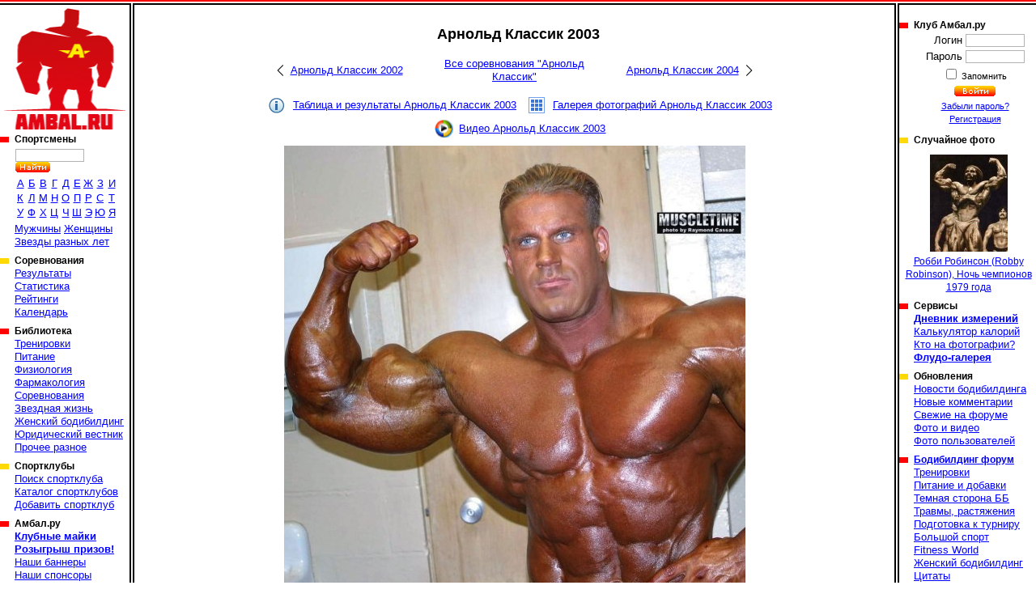

--- FILE ---
content_type: text/html; charset=cp1251
request_url: https://www.ambal.ru/compt.php?c=70&im=333357
body_size: 5125
content:
<!DOCTYPE HTML><html><head><title>Арнольд Классик 2003, Джей Катлер (Jay Cutler), бодибилдинг, результаты соревнований, таблица, фотографии, статистика, участники, победитель, галерея</title><link rel="shortcut icon" href="favicon.ico"><meta name="Description" content="Арнольд Классик 2003, Джей Катлер (Jay Cutler), бодибилдинг, результаты соревнований, таблица, фотографии, статистика, участники, победитель, галерея"><link rel=stylesheet type="text/css" href="st.css"><script language="JavaScript" src="/s.js"></script></head><body bgcolor=ffffff topmargin=0 leftmargin=0 link=0000ff vlink=002299><table width=100% height=100% cellspacing="0" cellpadding="0"><tr height=6><td background=a.gif></td><td><img src=b.gif width=6 height=6 class=imc></td><td background=a.gif></td><td><img src=b.gif width=6 height=6 class=imc></td><td background=a.gif></td></tr><tr valign=top><td><a href=/ id="logo" title="Амбал.Ру"></a><div class="mmn"><div><h3>Спортсмены</a></h3><table id="ltrs"><form action=search.php><tr><td colspan=9 height=27 valign=bottom><input type=text name="src" size=12> <input type=image src=/sr.gif></td></form></tr><tr class="trc"><td><a href=mans.php?l=0>А</a></td><td><a href=mans.php?l=1>Б</a></td><td><a href=mans.php?l=2>В</a></td><td><a href=mans.php?l=3>Г</a></td><td><a href=mans.php?l=4>Д</a></td><td><a href=mans.php?l=5>Е</a></td><td><a href=mans.php?l=6>Ж</a></td><td><a href=mans.php?l=7>З</a></td><td><a href=mans.php?l=8>И</a></td><tr class="trc"><td><a href=mans.php?l=9>К</a></td><td><a href=mans.php?l=10>Л</a></td><td><a href=mans.php?l=11>М</a></td><td><a href=mans.php?l=12>Н</a></td><td><a href=mans.php?l=13>О</a></td><td><a href=mans.php?l=14>П</a></td><td><a href=mans.php?l=15>Р</a></td><td><a href=mans.php?l=16>С</a></td><td><a href=mans.php?l=17>Т</a></td><tr class="trc"><td><a href=mans.php?l=18>У</a></td><td><a href=mans.php?l=19>Ф</a></td><td><a href=mans.php?l=20>Х</a></td><td><a href=mans.php?l=21>Ц</a></td><td><a href=mans.php?l=22>Ч</a></td><td><a href=mans.php?l=23>Ш</a></td><td><a href=mans.php?l=24>Э</a></td><td><a href=mans.php?l=25>Ю</a></td><td><a href=mans.php?l=26>Я</a></td></table><a href=mans.php?fl=1>Мужчины</a> <a href=mans.php?fl=2>Женщины</a> <br><a href=stars.php>Звезды разных лет</a></div><div><h3>Соревнования</h3><a href="/complist.php">Результаты</a><br><a href="/complist.php?st=1">Статистика</a><br><a href="/ranking.php">Рейтинги</a><br><a href="/schedule.php">Календарь</a><br></div><div><h3>Библиотека</a></h3><a href="library.php?c=6">Тренировки</a><br><a href="library.php?c=2">Питание</a><br><a href="library.php?c=10">Физиология</a><br><a href="library.php?c=7">Фармакология</a><br><a href="library.php?c=16">Соревнования</a><br><a href="library.php?c=20">Звездная жизнь</a><br><a href="library.php?c=23">Женский бодибилдинг</a><br><a href="library.php?c=24">Юридический вестник</a><br><a href="library.php?c=19">Прочее разное</a><br></div><div><h3>Спортклубы</h3><a href="/gymfind.php">Поиск спортклуба</a><br><a href="/gyms.php">Каталог спортклубов</a><br><a href="/gymedit.php">Добавить спортклуб</a><br></div><div><h3>Амбал.ру</h3><a href="https://vk.com/market-41928403" target="_blank"><b>Клубные майки</b></a><br><a href="/trophy.php"><b>Розыгрыш призов!</b></a><br><a href="/banners.php">Наши баннеры</a><br><a href="/sponsors.php">Наши спонсоры</a><br><a href="/rules.php">Правила поведения</a><br><a href="/links.php">Полезные ссылки</a><br><a href="/reklama.php"><b>Реклама на сайте</b></a><br><a href="/contacts.php">Контакты</a><br></div></div><noindex><center>

<a href="https://www.ozon.ru/seller/hi-tech-pharmaceuticals-546985/sport-i-otdyh-11000/cratus-labs-100402809/?miniapp=seller_546985&opened=brand" target=_blank><img src="/banners/0108Cratus.gif" width="160" height="370"></a>

<a href="https://oxyelitepro.ru/zhiroszhigateli/" target=_blank><img src="/banners/OxyElitePro 160_370.jpg" width="160" height="370"></a>

</center></noindex></td><td background=c.gif><img src=n.gif width=1 height=1></td><td class=tdc width=90% style="padding:16px"><h1>Арнольд Классик 2003</h1><table id="mnnv"><tr><td><a href=compt.php?c=83>Арнольд Классик 2002</a></td><td><a href=cmphead.php?t=2>Все соревнования "Арнольд Классик"</a></td><td><a href=compt.php?c=84>Арнольд Классик 2004</a></td></tr></table><div class="lnln"><a href=compt.php?c=70 class="llinf">Таблица и результаты Арнольд Классик 2003</a><a href=gallery.php?tp=2&id=70 class="llglr">Галерея фотографий Арнольд Классик 2003</a><a href=video.php?tp=2&id=70 class="llvid">Видео Арнольд Классик 2003</a></div><table id="bgim" width="580"><tr><td><img src=82647753333.jpg title="Джей Катлер (Jay Cutler), Арнольд Классик 2003 года" width=570 height=570><a href="compt.php?c=70&im=333356" class="lnbc"></a><a href="compt.php?c=70&im=334789" class="lnfv"></a></td></tr><tr><td><a href="man.php?m=20">Джей Катлер (Jay Cutler)</a></td></tr><tr><td class="rm2">Фото опубликовано пользователем <a href=# onclick="Go('user.php?id=11213')">++</a></td></tr></td></tr></table><div id="vtln"><div id="vtvl">Оценка фото<table><tr><td class="rs">&nbsp;</td><td class="rs">&nbsp;</td><td class="rs">&nbsp;</td><td class="rs">&nbsp;</td><td class="rs">&nbsp;</td><td>(3)</td></tr></table></div><script language="JavaScript">var u=214576218;var h=14915139;var tp=1;var id=333357;var st=0;</script><div id="vtfl" onmouseout=Vs(st)>Оценить фото<table><tr><td id="vtf1" class="gs" onmouseover=Vs(1) onclick=Vt(1)>&nbsp;</td><td id="vtf2" class="gs" onmouseover=Vs(2) onclick=Vt(2)>&nbsp;</td><td id="vtf3" class="gs" onmouseover=Vs(3) onclick=Vt(3)>&nbsp;</td><td id="vtf4" class="gs" onmouseover=Vs(4) onclick=Vt(4)>&nbsp;</td><td id="vtf5" class="gs" onmouseover=Vs(5) onclick=Vt(5)>&nbsp;</td></tr></table></div><a href="javascript:F()" id="fvr" title="Избранное"></a><a href="82647753333c.jpg" title="Джей Катлер (Jay Cutler), Арнольд Классик 2003 года" target=im class="mgn">1080 x 1080</a></div><br><table class=imt><tr><td colspan=7><big>Галерея фотографий Арнольд Классик 2003 года. Фото 256 из 271</big></td></tr><tr><td width=14%><a href=compt.php?c=70&im=323719><img src=62866917323s.jpg title="Джей Катлер (Jay Cutler), Арнольд Классик 2003 года" width=110 height=110></a></td><td width=14%><a href=compt.php?c=70&im=323720><img src=72560027323s.jpg title="Ахмад Хайдар (Ahmad Haidar), Арнольд Классик 2003 года" width=110 height=110></a></td><td width=14%><a href=compt.php?c=70&im=333356><img src=82673653333s.jpg title="Маркус Рул (Markus Ruhl), Арнольд Классик 2003 года" width=110 height=110></a></td><td width=14% class=cim><img src=82647753333s.jpg title="Джей Катлер (Jay Cutler), Арнольд Классик 2003 года" width=110 height=110></td><td width=14%><a href=compt.php?c=70&im=334789><img src=72865987433s.jpg title="Джей Катлер (Jay Cutler), Маркус Рул (Markus Ruhl), Арнольд Классик 2003 года" width=110 height=100></a></td><td width=14%><a href=compt.php?c=70&im=335903><img src=22673095633s.jpg title="Джей Катлер (Jay Cutler), Крис Кормье (Chris Cormier), Арнольд Классик 2003 года" width=110 height=74></a></td><td width=14%><a href=compt.php?c=70&im=335904><img src=32314096533s.jpg title="Джей Катлер (Jay Cutler), Крис Кормье (Chris Cormier), Арнольд Классик 2003 года" width=110 height=74 onload="StScr()"></a></td></tr><tr><td><a href=compt.php?c=70&im=323719>Фото 253</a></td><td><a href=compt.php?c=70&im=323720>Фото 254</a></td><td><a href=compt.php?c=70&im=333356>Фото 255</a></td><td class=cim>Фото 256</td><td><a href=compt.php?c=70&im=334789>Фото 257</a></td><td><a href=compt.php?c=70&im=335903>Фото 258</a></td><td><a href=compt.php?c=70&im=335904>Фото 259</a></td></tr></table><a name=rl><br></a><h2>Комментарии пользователей</h2><div id="rmls"></div><table id="rmfrm"><form name=f method=post action=#rf><input type=hidden name=win value="абв"><tr><th colspan=4>Добавить свой комментарий</th></tr><tr><td>Текст комментария<td colspan=3><textarea name=rem id="rem" cols="60" rows="2" onfocus="this.rows=10" onBlur="if(f.rem.value=='')f.rem.rows=2;"></textarea><tr><td>Текст относится к<td colspan=3><select name=lnk><option value=2|70>Турниру Арнольд Классик 2003 года</option><option value=1|20>Спортсмену Джей Катлер</option><option value="3|333357" selected>Только к этой фотографии</select><tr><td>Ваше имя</td><td><input type=text name=nm size=30 value=""><td>Ваш E-mail</td><td><input type=text name=eml size=30 value=""><tr><td colspan=4><input type=submit name=addrm value="Добавить свой комментарий"></td></tr></form></table><div id="upln"><a href=usrphoto.php?tp=2&id=70>Загрузить фотографии на сайт</a><a href=usrvideo.php?tp=2&id=70>Добавить видео на сайт</a></div></td><td background=c.gif><img src=n.gif width=1 height=1></td><td width=170><img src=n.gif width=160 height=5><div class="mmn"><div><h3>Клуб Амбал.ру</h3><table><form method=post><tr><td class=tdr>Логин</td><td><input type=text name=log size=10></td></tr><tr><td class=tdr>Пароль</td><td><input type=password name=pas size=10></td></tr><tr><td colspan=2 class=tdc><small><input type=checkbox name="rmu" id="rmu"><label for="rmu"> Запомнить</label><tr><td colspan=2 class=tdc><input type=image name=lgn src=/ent.gif><small><br><a href=lostpass.php>Забыли пароль?</a><br><a href=register.php>Регистрация</a></td></form></tr></table></div><div><h3>Случайное фото</h3><a href="compt.php?c=117&im=350612" id="rpht"><img src=62906216053s.jpg width=96 height=120><br>Робби Робинсон (Robby Robinson), Ночь чемпионов 1979 года</a></div><div><h3>Сервисы</h3><a href="/journal.php"><b>Дневник измерений</b></a><br><a href="/calories.php">Калькулятор калорий</a><br><a href="/whois.php">Кто на фотографии?</a><br><a href="/flood.php"><b>Флудо-галерея</b></a><br></div><div><h3>Обновления</h3><a href="/newslist.php">Новости бодибилдинга</a><br><a href="/remarks.php">Новые комментарии</a><br><a href="/frmnew.php">Свежие на форуме</a><br><a href="/newmat.php">Фото и видео</a><br><a href="/users.php">Фото пользователей</a><br></div><div><h3><a href="/forums.php">Бодибилдинг форум</a></h3><a href="forums-trenirovki.htm">Тренировки</a><br><a href="forums-pitanie-i-dobavki.htm">Питание и добавки</a><br><a href="forums-slazhnyi-put-idi-3-tabletki-metana.htm">Темная сторона ББ</a><br><a href="forums-travmy-rastyazheniya.htm">Травмы, растяжения</a><br><a href="forums-podgotovka-k-turniru.htm">Подготовка к турниру</a><br><a href="forums-bolshoi-sport.htm">Большой спорт</a><br><a href="forums-men-s-physique-bikini-world.htm">Fitness World</a><br><a href="forums-zhenskiy-bodibilding.htm">Женский бодибилдинг</a><br><a href="forums-tsitaty.htm">Цитаты</a><br><a href="forums-svobodnoe-obschenie.htm">Свободное общение</a><br><a href="forums-obsuzhdenie-saita.htm">Обсуждение сайта</a><br><a href="forums-vsyakaya-vsyachina.htm">Амбал Маркет</a><br></div></div><noindex><center>  

<a href="https://westpharm.ru/catalog/" target=_blank><img src="/banners/WP Sections.gif" width="169" height="370"></a>
<script type="text/javascript" src="//vk.com/js/api/openapi.js?121"></script>


<a href="https://www.ozon.ru/seller/hi-tech-pharmaceuticals-546985/" target=_blank><img src="/banners/HTP_Effects-gif.gif" width="169" height="370"></a>

<!-- VK Widget -->
<div id="vk_groups"></div><script type="text/javascript">
VK.Widgets.Group("vk_groups", {mode: 0, width: "155", height: "250", color1: 'FFFFFF', color2: '2B587A', color3: '5B7FA6'}, 41928403);
</script></center></noindex></div></td></tr><tr height=6><td background=e.gif></td><td><img src=d.gif width=6 height=6 class=imc></td><td background=e.gif></td><td><img src=d.gif width=6 height=6 class=imc></td><td background=e.gif></td></tr><tr height=45 class=trc><td colspan=2><noindex><script type="text/javascript">(function(m,e,t,r,i,k,a){m[i]=m[i]||function(){(m[i].a=m[i].a||[]).push(arguments)};m[i].l=1*new Date();for (var j = 0; j < document.scripts.length; j++) {if (document.scripts[j].src === r) { return; }}k=e.createElement(t),a=e.getElementsByTagName(t)[0],k.async=1,k.src=r,a.parentNode.insertBefore(k,a)})(window, document,'script','https://mc.yandex.ru/metrika/tag.js', 'ym');ym(39753650,'init',{clickmap:true, ecommerce:"dataLayer", accurateTrackBounce:true, trackLinks:true});</script><noscript><div><img src="https://mc.yandex.ru/watch/39753650" style="position:absolute; left:-9999px;" /></div></noscript>

<a href="https://top.mail.ru/jump?from=1488693">
    <img src="https://top-fwz1.mail.ru/counter?id=1488693;t=295;l=1" style="border:0;" height="31" width="38" alt="Top.Mail.Ru" /></a>
<script type="text/javascript"> (function (d, w, c) { (w[c] = w[c] || []).push(function() { try { w.yaCounter39753650 = new Ya.Metrika({ id:39753650, clickmap:true, trackLinks:true, accurateTrackBounce:true, webvisor:true }); } catch(e) { } }); var n = d.getElementsByTagName("script")[0], s = d.createElement("script"), f = function () { n.parentNode.insertBefore(s, n); }; s.type = "text/javascript"; s.async = true; s.src = "https://mc.yandex.ru/metrika/watch.js"; if (w.opera == "[object Opera]") { d.addEventListener("DOMContentLoaded", f, false); } else { f(); } })(document, window, "yandex_metrika_callbacks"); </script>
<noscript><div><img src="https://mc.yandex.ru/watch/39753650" style="position:absolute; left:-9999px;" alt="" /></div></noscript>
<script type="text/javascript"><!--
document.write("<a href='//www.liveinternet.ru/click' "+
"target=_blank><img src='//counter.yadro.ru/hit?t44.6;r"+
escape(document.referrer)+((typeof(screen)=="undefined")?"":
";s"+screen.width+"*"+screen.height+"*"+(screen.colorDepth?
screen.colorDepth:screen.pixelDepth))+";u"+escape(document.URL)+
";"+Math.random()+
"' title='LiveInternet' "+
" width='31' height='31'><\/a>")
//--></script>
<script type="text/javascript">var _tmr = window._tmr || (window._tmr = []);
_tmr.push({id: "1488693", type: "pageView", start: (new Date()).getTime()});
(function (d, w, id) {
if (d.getElementById(id)) return;
var ts = d.createElement("script"); ts.type = "text/javascript"; ts.async = true; ts.id = id;
ts.src = (d.location.protocol == "https:" ? "https:" : "http:") + "//top-fwz1.mail.ru/js/code.js";
var f = function () {var s = d.getElementsByTagName("script")[0]; s.parentNode.insertBefore(ts, s);};
if (w.opera == "[object Opera]") { d.addEventListener("DOMContentLoaded", f, false); } else { f(); }
})(document, window, "topmailru-code");</script><noscript><div> <img src="//top-fwz1.mail.ru/counter?id=1488693;js=na" style="border:0;position:absolute;left:-9999px;" /></div></noscript></noindex></td><td><small><font color=gray size=-1>&copy; 2026 Амбал.Ру</font><td colspan=2>
    <a href=mail.php><img src=mail.gif width=50 height=34 border=0 title="Отправить нам письмо"></a></td></table></body></html>